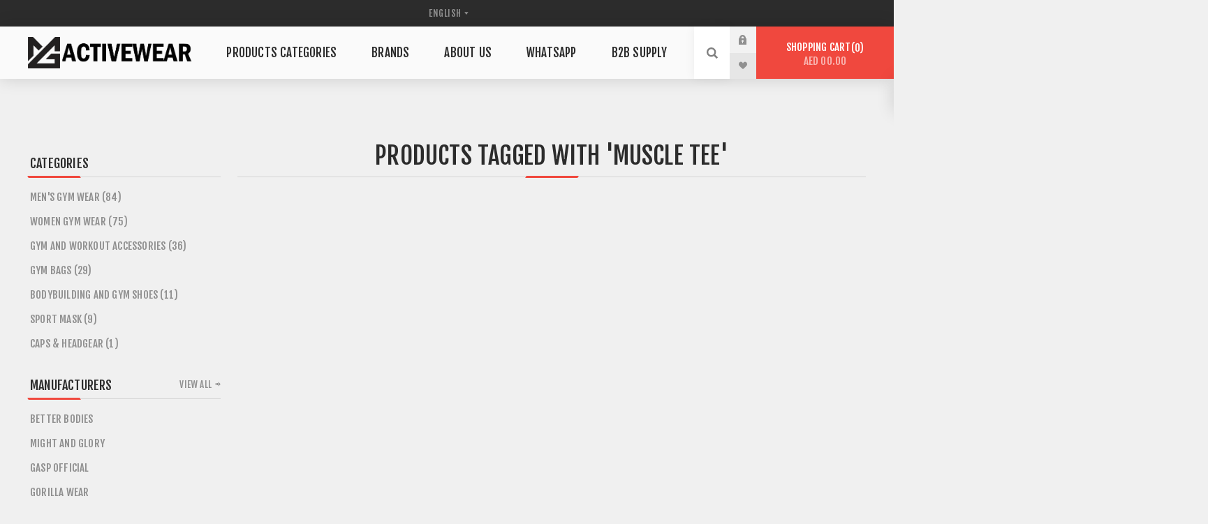

--- FILE ---
content_type: text/html; charset=utf-8
request_url: https://www.mgactivewear.com/en/muscle-tee
body_size: 9794
content:
<!DOCTYPE html><html lang="en" dir="ltr" class="html-product-tag-page"><head><title>Products tagged with &#x27;muscle tee&#x27; | MG Activewear - Sports Wear Online Store in UAE</title><meta charset="UTF-8"><meta name="description" content="MG Activewear UAEs Top Online Sportswear Store for Gym Training Fitness and Running Clothes Free UAE Delivery on Orders Over 350 AED"><meta name="keywords" content="ملابس جيم رجالية,ملابس رياضية نسائية,ملابس رياضية الإمارات,ملابس تدريب,ملابس لياقة بدنية,ملابس كمال أجسام,ملابس كروس فت,ملابس ركض,شورتات جيم,ملابس ضغط,ملابس رياضية دبي,ملابس جيم أبوظبي,ملابس رياضية أونلاين الإمارات,ملابس جيم فاخرة,أفضل ملابس تدريب,تيشيرتات رياضية,بناطيل تدريب,اكسسوارات لياقة"><meta name="generator" content="nopCommerce"><meta name="viewport" content="width=device-width, initial-scale=1.0, minimum-scale=1.0, maximum-scale=2.0"><link rel="preload" as="font" href="/Themes/Venture/Content/fonts/venture-font.woff" crossorigin><link href="https://fonts.googleapis.com/css?family=Fjalla+One&amp;subset=latin-ext&amp;display=swap" rel="stylesheet"><link href="https://fonts.googleapis.com/css?family=Lato&amp;subset=latin-ext&amp;display=swap" rel="stylesheet"><script async src="https://www.googletagmanager.com/gtag/js?id=G-T8WGG58KFC"></script><script>function gtag(){dataLayer.push(arguments)}window.dataLayer=window.dataLayer||[];gtag("js",new Date);gtag("config","G-T8WGG58KFC")</script><link rel="stylesheet" href="/css/wwrpddkngs4gfwhn4laokw.styles.css?v=FjaJeWcC15liv7_9KDYZccvqF0A"><script>!function(n,t,i,r,u,f,e){n.fbq||(u=n.fbq=function(){u.callMethod?u.callMethod.apply(u,arguments):u.queue.push(arguments)},n._fbq||(n._fbq=u),u.push=u,u.loaded=!0,u.version="2.0",u.agent="plnopcommerce",u.queue=[],f=t.createElement(i),f.async=!0,f.src=r,e=t.getElementsByTagName(i)[0],e.parentNode.insertBefore(f,e))}(window,document,"script","https://connect.facebook.net/en_US/fbevents.js");fbq("init","798691410976963",{external_id:"25b4e46e-faf6-4a5e-b646-86d070317600"});fbq("track","PageView")</script><link rel="canonical" href="https://www.mgactivewear.com/en/muscle-tee"><link href="https://www.mgactivewear.com/blog/rss/1" rel="alternate" type="application/rss+xml" title="MG ACTIVEWEAR: Blog"><link rel="shortcut icon" href="/icons/icons_0/favicon.ico"><body class="products-by-tag-page-body light-theme"><input name="__RequestVerificationToken" type="hidden" value="CfDJ8GXsrEJ3tOBIh8M-UrhScqiad041WIiOi0QC-wjIb-TeSZAYU3ZrC8bbzYa4lWO310JY1a5Co3H4mhXCTh7WvMA2Zyu6mO2FU6os8Y2vgpU0LHYYl3t8BAM9bUF1DBTvKvy0-s7kGNJH-KA7RrNqNqE"><div class="page-loader"><div class="loader"></div></div><div class="ajax-loading-block-window" style="display:none"></div><div id="dialog-notifications-success" title="Notification" style="display:none"></div><div id="dialog-notifications-error" title="Error" style="display:none"></div><div id="dialog-notifications-warning" title="Warning" style="display:none"></div><div id="bar-notification" class="bar-notification-container" data-close="Close"></div><!--[if lte IE 8]><div style="clear:both;height:59px;text-align:center;position:relative"><a href="http://www.microsoft.com/windows/internet-explorer/default.aspx" target="_blank"> <img src="/Themes/Venture/Content/img/ie_warning.jpg" height="42" width="820" alt="You are using an outdated browser. For a faster, safer browsing experience, upgrade for free today."> </a></div><![endif]--><div class="master-wrapper-page"><div class="header"><div class="header-upper"><div class="header-selectors-wrapper"><div class="language-selector desktop"><select id="customerlanguage" name="customerlanguage" onchange="setLocation(this.value)" aria-label="Languages selector"><option selected value="https://www.mgactivewear.com/en/changelanguage/1?returnUrl=%2Fen%2Fmuscle-tee">ENGLISH<option value="https://www.mgactivewear.com/en/changelanguage/2?returnUrl=%2Fen%2Fmuscle-tee">ARABIC</select></div><div class="language-selector mobile mobile-selector"><div class="current-language-selector selector-title">ENGLISH</div><div class="language-selector-options mobile-collapse"><div class="selector-options-item"><input type="radio" name="language-selector" id="language-0" value="https://www.mgactivewear.com/en/changelanguage/1?returnUrl=%2Fen%2Fmuscle-tee" onclick="setLocation(this.value)" checked> <label for="language-0">ENGLISH</label></div><div class="selector-options-item"><input type="radio" name="language-selector" id="language-1" value="https://www.mgactivewear.com/en/changelanguage/2?returnUrl=%2Fen%2Fmuscle-tee" onclick="setLocation(this.value)"> <label for="language-1">ARABIC</label></div></div></div></div></div><div class="header-lower"><div class="header-left"><div class="header-logo"><a href="/" class="logo"> <img alt="MG ACTIVEWEAR" src="https://www.mgactivewear.com/images/thumbs/0004518_Site Logo.png"></a></div></div><div class="header-center"><div class="header-menu light-layout"><div class="close-menu"><div class="mobile-logo"><a href="/" class="logo"> <img alt="MG ACTIVEWEAR" src="https://www.mgactivewear.com/images/thumbs/0004518_Site Logo.png"></a></div><span>Close</span></div><ul class="mega-menu" data-isrtlenabled="false" data-enableclickfordropdown="false"><li class="has-sublist with-dropdown-in-grid"><span class="with-subcategories single-item-categories labelfornextplusbutton">Products Categories</span><div class="dropdown categories fullWidth boxes-4"><div class="row-wrapper"><div class="row"><div class="box"><div class="picture-title-wrap"><div class="title"><a href="/en/men-gym-wear-collection" title="Men's Gym Wear"><span>Men&#x27;s Gym Wear</span></a></div><div class="picture"><a href="/en/men-gym-wear-collection" title="Show products in category Men's Gym Wear"> <img class="lazy" alt="Picture for category Men's Gym Wear" src="[data-uri]" data-original="https://www.mgactivewear.com/images/thumbs/0004526_mens-gym-wear_290.jpeg"> </a></div></div><ul class="subcategories"><li class="subcategory-item"><a href="/en/men-gym-tank-top-collection" title="Men Tank Tops"><span>Men Tank Tops</span></a><li class="subcategory-item"><a href="/en/men-sports-t-shirts-collection" title="Men Sports T-shirt"><span>Men Sports T-shirt</span></a><li class="subcategory-item"><a href="/en/men-bodybuilding-and-oversize-t-shirt-collection" title="Men Oversized Gym T-Shirts"><span>Men Oversized Gym T-Shirts</span></a><li class="subcategory-item"><a href="/en/men-gym-pants-and-joggers-collection" title="Men Gym Pants"><span>Men Gym Pants</span></a><li class="subcategory-item"><a href="/en/men-compression-sportswear-collection" title="Men Compression Sportswear"><span>Men Compression Sportswear</span></a><li class="subcategory-item"><a href="/en/men-gym-shorts-collection" title="Men Gym Shorts"><span>Men Gym Shorts</span></a><li class="subcategory-item"><a href="/en/men-hoodies-and-sweatshirt-collection" title="Men Hoodies and Jackets"><span>Men Hoodies and Jackets</span></a><li class="subcategory-item"><a href="/en/men-sports-underwear-collection" title="Men Sports Underwear"><span>Men Sports Underwear</span></a></ul></div><div class="box"><div class="picture-title-wrap"><div class="title"><a href="/en/women-gym-wear-collection" title="Women Gym Wear"><span>Women Gym Wear</span></a></div><div class="picture"><a href="/en/women-gym-wear-collection" title="Show products in category Women Gym Wear"> <img class="lazy" alt="Picture for category Women Gym Wear" src="[data-uri]" data-original="https://www.mgactivewear.com/images/thumbs/0004525_women-gym-wear_290.jpeg"> </a></div></div><ul class="subcategories"><li class="subcategory-item"><a href="/en/women-sports-bra-collection" title="Sports Bra"><span>Sports Bra</span></a><li class="subcategory-item"><a href="/en/women-yoga-bra-collection" title="Yoga Bra"><span>Yoga Bra</span></a><li class="subcategory-item"><a href="/en/women-gym-tops-collection" title="Women Gym Tops"><span>Women Gym Tops</span></a><li class="subcategory-item"><a href="/en/women-yoga-tops-collection" title="Yoga Tops"><span>Yoga Tops</span></a><li class="subcategory-item"><a href="/en/women-gym-leggings-and-pants-collection" title="Women Gym Pants &amp; Leggings "><span>Women Gym Pants &amp; Leggings </span></a><li class="subcategory-item"><a href="/en/women-hoodies-and-sweatshirts-collection" title="Women Hoodies and Jackets"><span>Women Hoodies and Jackets</span></a><li class="subcategory-item"><a href="/en/women-yoga-leggings-and-pants-collection" title="Yoga Pants and Leggings"><span>Yoga Pants and Leggings</span></a><li class="subcategory-item"><a href="/en/women-gym-shorts-collection" title="Women Gym Shorts"><span>Women Gym Shorts</span></a></ul></div><div class="box"><div class="picture-title-wrap"><div class="title"><a href="/en/weightlifting-accessories-collection" title="Gym and Workout Accessories "><span>Gym and Workout Accessories </span></a></div><div class="picture"><a href="/en/weightlifting-accessories-collection" title="Show products in category Gym and Workout Accessories "> <img class="lazy" alt="Picture for category Gym and Workout Accessories " src="[data-uri]" data-original="https://www.mgactivewear.com/images/thumbs/0004486_gym-and-workout-accessories_290.jpeg"> </a></div></div><ul class="subcategories"><li class="subcategory-item"><a href="/en/lifting-strap-wraps-sleeves-collection" title="Weight Lifting Accessories"><span>Weight Lifting Accessories</span></a><li class="subcategory-item"><a href="/en/workout-water-bottle" title="Water Bottle &amp; Shakers"><span>Water Bottle &amp; Shakers</span></a><li class="subcategory-item"><a href="/en/gym-powerlifting-belts-collection" title="Gym &amp; Powerlifting Belts"><span>Gym &amp; Powerlifting Belts</span></a><li class="subcategory-item"><a href="/en/resistance-exercise-bands-collection" title="Resistance Exercise Bands "><span>Resistance Exercise Bands </span></a><li class="subcategory-item"><a href="/en/sports-socks-collection" title="Sports Socks "><span>Sports Socks </span></a></ul></div><div class="box"><div class="picture-title-wrap"><div class="title"><a href="/en/gym-bag-collection" title="GYM BAGS "><span>GYM BAGS </span></a></div><div class="picture"><a href="/en/gym-bag-collection" title="Show products in category GYM BAGS "> <img class="lazy" alt="Picture for category GYM BAGS " src="[data-uri]" data-original="https://www.mgactivewear.com/images/thumbs/0004482_gym-bags_290.jpeg"> </a></div></div><ul class="subcategories"><li class="subcategory-item"><a href="/en/product-category-bags-backpacks" title="Backpack Bags"><span>Backpack Bags</span></a><li class="subcategory-item"><a href="/en/duffel-bag-collection" title="Duffel Gym Bags"><span>Duffel Gym Bags</span></a><li class="subcategory-item"><a href="/en/tote-bag-collection" title="Tote Bags"><span>Tote Bags</span></a><li class="subcategory-item"><a href="/en/crossbody-bag-collection" title="Crossbody Bags"><span>Crossbody Bags</span></a><li class="subcategory-item"><a href="/en/fanny-bag-collection" title="Waist bags &amp; Pouches"><span>Waist bags &amp; Pouches</span></a></ul></div></div><div class="row"><div class="box"><div class="picture-title-wrap"><div class="title"><a href="/en/bodybuilding-shoes-collection" title="Bodybuilding and Gym  Shoes"><span>Bodybuilding and Gym Shoes</span></a></div><div class="picture"><a href="/en/bodybuilding-shoes-collection" title="Show products in category Bodybuilding and Gym  Shoes"> <img class="lazy" alt="Picture for category Bodybuilding and Gym  Shoes" src="[data-uri]" data-original="https://www.mgactivewear.com/images/thumbs/0004483_bodybuilding-and-gym-shoes_290.jpeg"> </a></div></div></div><div class="box"><div class="picture-title-wrap"><div class="title"><a href="/en/sports-mask-collection" title="SPORT MASK "><span>SPORT MASK </span></a></div><div class="picture"><a href="/en/sports-mask-collection" title="Show products in category SPORT MASK "> <img class="lazy" alt="Picture for category SPORT MASK " src="[data-uri]" data-original="https://www.mgactivewear.com/images/thumbs/0004485_sport-mask_290.jpeg"> </a></div></div></div><div class="box"><div class="picture-title-wrap"><div class="title"><a href="/en/caps-and-headwear-collection" title="CAPS &amp; HEADGEAR"><span>CAPS &amp; HEADGEAR</span></a></div><div class="picture"><a href="/en/caps-and-headwear-collection" title="Show products in category CAPS &amp; HEADGEAR"> <img class="lazy" alt="Picture for category CAPS &amp; HEADGEAR" src="[data-uri]" data-original="https://www.mgactivewear.com/images/thumbs/0004487_caps-headgear_290.jpeg"> </a></div></div></div><div class="empty-box"></div></div></div></div><li class="has-sublist with-dropdown-in-grid"><a class="with-subcategories" href="/en/manufacturer/all" title="Brands"><span>Brands</span></a><div class="dropdown manufacturers fullWidth boxes-9"><div class="row-wrapper"><div class="row"><div class="box"><div class="title"><a class="manufacturer" href="/en/better-bodies-fitness-brand" title="BETTER BODIES"><span>BETTER BODIES</span></a></div><div class="picture"><a class="manufacturer" href="/en/better-bodies-fitness-brand" title="BETTER BODIES"> <img class="lazy" src="[data-uri]" data-original="https://www.mgactivewear.com/images/thumbs/0002647_better-bodies_165.jpeg" alt="Picture for category BETTER BODIES" title="Picture for category BETTER BODIES"> </a></div></div><div class="box"><div class="title"><a class="manufacturer" href="/en/might-and-glory-fitness-brand" title="MIGHT AND GLORY"><span>MIGHT AND GLORY</span></a></div><div class="picture"><a class="manufacturer" href="/en/might-and-glory-fitness-brand" title="MIGHT AND GLORY"> <img class="lazy" src="[data-uri]" data-original="https://www.mgactivewear.com/images/thumbs/0004411_might-and-glory_165.jpeg" alt="Picture for category MIGHT AND GLORY" title="Picture for category MIGHT AND GLORY"> </a></div></div><div class="box"><div class="title"><a class="manufacturer" href="/en/gasp-official-bodybuilding-brand" title="GASP OFFICIAL"><span>GASP OFFICIAL</span></a></div><div class="picture"><a class="manufacturer" href="/en/gasp-official-bodybuilding-brand" title="GASP OFFICIAL"> <img class="lazy" src="[data-uri]" data-original="https://www.mgactivewear.com/images/thumbs/0002648_gasp-official_165.jpeg" alt="Picture for category GASP OFFICIAL" title="Picture for category GASP OFFICIAL"> </a></div></div><div class="box"><div class="title"><a class="manufacturer" href="/en/gorilla-wear-bodybuilding-brand" title="GORILLA WEAR"><span>GORILLA WEAR</span></a></div><div class="picture"><a class="manufacturer" href="/en/gorilla-wear-bodybuilding-brand" title="GORILLA WEAR"> <img class="lazy" src="[data-uri]" data-original="https://www.mgactivewear.com/images/thumbs/0004412_gorilla-wear_165.jpeg" alt="Picture for category GORILLA WEAR" title="Picture for category GORILLA WEAR"> </a></div></div><div class="box"><div class="title"><a class="manufacturer" href="/en/lurv-luxury-activewear" title="L'URV SPORTSWEAR"><span>L&#x27;URV SPORTSWEAR</span></a></div><div class="picture"><a class="manufacturer" href="/en/lurv-luxury-activewear" title="L'URV SPORTSWEAR"> <img class="lazy" src="[data-uri]" data-original="https://www.mgactivewear.com/images/thumbs/0002649_lurv-sportswear_165.jpeg" alt="Picture for category L'URV SPORTSWEAR" title="Picture for category L'URV SPORTSWEAR"> </a></div></div><div class="box"><div class="title"><a class="manufacturer" href="/en/onzie-yoga-wear-brand" title="ONZIE YOGA WEAR"><span>ONZIE YOGA WEAR</span></a></div><div class="picture"><a class="manufacturer" href="/en/onzie-yoga-wear-brand" title="ONZIE YOGA WEAR"> <img class="lazy" src="[data-uri]" data-original="https://www.mgactivewear.com/images/thumbs/0002650_onzie-yoga-wear_165.jpeg" alt="Picture for category ONZIE YOGA WEAR" title="Picture for category ONZIE YOGA WEAR"> </a></div></div><div class="box"><div class="title"><a class="manufacturer" href="/en/vooray-fitness-bags-brand" title="VOORAY BAGS"><span>VOORAY BAGS</span></a></div><div class="picture"><a class="manufacturer" href="/en/vooray-fitness-bags-brand" title="VOORAY BAGS"> <img class="lazy" src="[data-uri]" data-original="https://www.mgactivewear.com/images/thumbs/0002651_vooray-bags_165.jpeg" alt="Picture for category VOORAY BAGS" title="Picture for category VOORAY BAGS"> </a></div></div><div class="empty-box"></div><div class="empty-box"></div></div></div></div><li><a href="https://www.mgactivewear.com/en/about-us" title="About Us"><span> About Us</span></a><li><a href="https://wa.me/971505572623" title="WhatsApp" target="_blank"><span> WhatsApp</span></a><li><a href="https://www.mgactivewear.com/en/business-services-custom-sportswear" title="B2B SUPPLY" target="_blank"><span> B2B SUPPLY</span></a></ul><div class="menu-title"><span>Menu</span></div><ul class="mega-menu-responsive"><li class="has-sublist"><span class="with-subcategories single-item-categories labelfornextplusbutton">Products Categories</span><div class="plus-button"></div><div class="sublist-wrap"><ul class="sublist"><li class="back-button"><span>Back</span><li class="has-sublist"><a href="/en/men-gym-wear-collection" title="Men's Gym Wear" class="with-subcategories"><span>Men&#x27;s Gym Wear</span></a><div class="plus-button"></div><div class="sublist-wrap"><ul class="sublist"><li class="back-button"><span>Back</span><li><a class="lastLevelCategory" href="/en/men-gym-tank-top-collection" title="Men Tank Tops"><span>Men Tank Tops</span></a><li><a class="lastLevelCategory" href="/en/men-sports-t-shirts-collection" title="Men Sports T-shirt"><span>Men Sports T-shirt</span></a><li><a class="lastLevelCategory" href="/en/men-bodybuilding-and-oversize-t-shirt-collection" title="Men Oversized Gym T-Shirts"><span>Men Oversized Gym T-Shirts</span></a><li><a class="lastLevelCategory" href="/en/men-gym-pants-and-joggers-collection" title="Men Gym Pants"><span>Men Gym Pants</span></a><li><a class="lastLevelCategory" href="/en/men-compression-sportswear-collection" title="Men Compression Sportswear"><span>Men Compression Sportswear</span></a><li><a class="lastLevelCategory" href="/en/men-gym-shorts-collection" title="Men Gym Shorts"><span>Men Gym Shorts</span></a><li><a class="lastLevelCategory" href="/en/men-hoodies-and-sweatshirt-collection" title="Men Hoodies and Jackets"><span>Men Hoodies and Jackets</span></a><li><a class="lastLevelCategory" href="/en/men-sports-underwear-collection" title="Men Sports Underwear"><span>Men Sports Underwear</span></a></ul></div><li class="has-sublist"><a href="/en/women-gym-wear-collection" title="Women Gym Wear" class="with-subcategories"><span>Women Gym Wear</span></a><div class="plus-button"></div><div class="sublist-wrap"><ul class="sublist"><li class="back-button"><span>Back</span><li><a class="lastLevelCategory" href="/en/women-sports-bra-collection" title="Sports Bra"><span>Sports Bra</span></a><li><a class="lastLevelCategory" href="/en/women-yoga-bra-collection" title="Yoga Bra"><span>Yoga Bra</span></a><li><a class="lastLevelCategory" href="/en/women-gym-tops-collection" title="Women Gym Tops"><span>Women Gym Tops</span></a><li><a class="lastLevelCategory" href="/en/women-yoga-tops-collection" title="Yoga Tops"><span>Yoga Tops</span></a><li><a class="lastLevelCategory" href="/en/women-gym-leggings-and-pants-collection" title="Women Gym Pants &amp; Leggings "><span>Women Gym Pants &amp; Leggings </span></a><li><a class="lastLevelCategory" href="/en/women-hoodies-and-sweatshirts-collection" title="Women Hoodies and Jackets"><span>Women Hoodies and Jackets</span></a><li><a class="lastLevelCategory" href="/en/women-yoga-leggings-and-pants-collection" title="Yoga Pants and Leggings"><span>Yoga Pants and Leggings</span></a><li><a class="lastLevelCategory" href="/en/women-gym-shorts-collection" title="Women Gym Shorts"><span>Women Gym Shorts</span></a></ul></div><li class="has-sublist"><a href="/en/weightlifting-accessories-collection" title="Gym and Workout Accessories " class="with-subcategories"><span>Gym and Workout Accessories </span></a><div class="plus-button"></div><div class="sublist-wrap"><ul class="sublist"><li class="back-button"><span>Back</span><li><a class="lastLevelCategory" href="/en/lifting-strap-wraps-sleeves-collection" title="Weight Lifting Accessories"><span>Weight Lifting Accessories</span></a><li><a class="lastLevelCategory" href="/en/workout-water-bottle" title="Water Bottle &amp; Shakers"><span>Water Bottle &amp; Shakers</span></a><li><a class="lastLevelCategory" href="/en/gym-powerlifting-belts-collection" title="Gym &amp; Powerlifting Belts"><span>Gym &amp; Powerlifting Belts</span></a><li><a class="lastLevelCategory" href="/en/resistance-exercise-bands-collection" title="Resistance Exercise Bands "><span>Resistance Exercise Bands </span></a><li><a class="lastLevelCategory" href="/en/sports-socks-collection" title="Sports Socks "><span>Sports Socks </span></a></ul></div><li class="has-sublist"><a href="/en/gym-bag-collection" title="GYM BAGS " class="with-subcategories"><span>GYM BAGS </span></a><div class="plus-button"></div><div class="sublist-wrap"><ul class="sublist"><li class="back-button"><span>Back</span><li><a class="lastLevelCategory" href="/en/product-category-bags-backpacks" title="Backpack Bags"><span>Backpack Bags</span></a><li><a class="lastLevelCategory" href="/en/duffel-bag-collection" title="Duffel Gym Bags"><span>Duffel Gym Bags</span></a><li><a class="lastLevelCategory" href="/en/tote-bag-collection" title="Tote Bags"><span>Tote Bags</span></a><li><a class="lastLevelCategory" href="/en/crossbody-bag-collection" title="Crossbody Bags"><span>Crossbody Bags</span></a><li><a class="lastLevelCategory" href="/en/fanny-bag-collection" title="Waist bags &amp; Pouches"><span>Waist bags &amp; Pouches</span></a></ul></div><li><a class="lastLevelCategory" href="/en/bodybuilding-shoes-collection" title="Bodybuilding and Gym  Shoes"><span>Bodybuilding and Gym Shoes</span></a><li><a class="lastLevelCategory" href="/en/sports-mask-collection" title="SPORT MASK "><span>SPORT MASK </span></a><li><a class="lastLevelCategory" href="/en/caps-and-headwear-collection" title="CAPS &amp; HEADGEAR"><span>CAPS &amp; HEADGEAR</span></a></ul></div><li class="has-sublist"><a class="with-subcategories" href="/en/manufacturer/all" title="Brands"><span>Brands</span></a><div class="plus-button"></div><div class="sublist-wrap"><ul class="sublist"><li class="back-button"><span>Back</span><li><a href="/en/better-bodies-fitness-brand" title="BETTER BODIES"><span>BETTER BODIES</span></a><li><a href="/en/might-and-glory-fitness-brand" title="MIGHT AND GLORY"><span>MIGHT AND GLORY</span></a><li><a href="/en/gasp-official-bodybuilding-brand" title="GASP OFFICIAL"><span>GASP OFFICIAL</span></a><li><a href="/en/gorilla-wear-bodybuilding-brand" title="GORILLA WEAR"><span>GORILLA WEAR</span></a><li><a href="/en/lurv-luxury-activewear" title="L'URV SPORTSWEAR"><span>L&#x27;URV SPORTSWEAR</span></a><li><a href="/en/onzie-yoga-wear-brand" title="ONZIE YOGA WEAR"><span>ONZIE YOGA WEAR</span></a><li><a href="/en/vooray-fitness-bags-brand" title="VOORAY BAGS"><span>VOORAY BAGS</span></a></ul></div><li><a href="https://www.mgactivewear.com/en/about-us" title="About Us"><span> About Us</span></a><li><a href="https://wa.me/971505572623" title="WhatsApp" target="_blank"><span> WhatsApp</span></a><li><a href="https://www.mgactivewear.com/en/business-services-custom-sportswear" title="B2B SUPPLY" target="_blank"><span> B2B SUPPLY</span></a></ul><div class="mobile-menu-items"><div class="header-links"><div class="header-links-box"><div class="header-links-box-top not-authenticated"><div class="header-link-wrapper login"><a href="/en/login?returnUrl=%2Fen%2Fmuscle-tee" title="Log in" class="ico-login">Log in</a></div><div class="header-link-wrapper register"><a href="/en/register?returnUrl=%2Fen%2Fmuscle-tee" title="Register" class="ico-register">Register</a></div></div><div class="header-links-box-bottom"><div class="header-link-wrapper"><a href="/en/wishlist" title="Wishlist" class="ico-wishlist"> <span class="wishlist-label">Wishlist</span> <span class="wishlist-qty">(0)</span> </a></div></div></div></div></div></div></div><div class="header-right"><div class="search-box store-search-box"><form method="get" id="small-search-box-form" action="/en/search"><input type="search" class="search-box-text" id="small-searchterms" autocomplete="off" name="q" placeholder="Search store" aria-label="Search store"> <select class="search-box-select" id="instant-search-categories"><option value="0">All<option value="1">Men&#x27;s Gym Wear<option value="5">Women Gym Wear<option value="9">Gym and Workout Accessories <option value="28">GYM BAGS <option value="40">Bodybuilding and Gym Shoes<option value="46">SPORT MASK <option value="17">CAPS &amp; HEADGEAR</select> <input type="hidden" class="instantSearchResourceElement" data-highlightfirstfoundelement="true" data-minkeywordlength="3" data-defaultproductsortoption="0" data-instantsearchurl="/en/instantSearchFor" data-searchpageurl="/en/search" data-searchinproductdescriptions="true" data-numberofvisibleproducts="5" data-noresultsresourcetext=" No data found."> <button type="submit" class="button-1 search-box-button">Search</button></form><div class="search-opener">Search</div></div><div class="header-links"><div class="header-links-box"><div class="header-links-box-top not-authenticated"><div class="header-link-wrapper login"><a href="/en/login?returnUrl=%2Fen%2Fmuscle-tee" title="Log in" class="ico-login">Log in</a></div><div class="header-link-wrapper register"><a href="/en/register?returnUrl=%2Fen%2Fmuscle-tee" title="Register" class="ico-register">Register</a></div></div><div class="header-links-box-bottom"><div class="header-link-wrapper"><a href="/en/wishlist" title="Wishlist" class="ico-wishlist"> <span class="wishlist-label">Wishlist</span> <span class="wishlist-qty">(0)</span> </a></div></div></div></div><div class="cart-wrapper" id="flyout-cart" data-removeitemfromcarturl="/en/VentureTheme/RemoveItemFromCart" data-flyoutcarturl="/en/VentureTheme/FlyoutShoppingCart"><div id="topcartlink"><a href="/en/cart" class="ico-cart"> Shopping cart<span id="CartQuantityBox" class="cart-qty"><span class="cart-qty-number">0</span></span> <span class="cart-total">AED 00.00</span> </a></div><div class="flyout-cart"><div class="mini-shopping-cart"><div class="count">You have no items in your shopping cart.</div></div></div></div></div></div></div><div class="overlayOffCanvas"></div><div class="responsive-nav-wrapper-parent"><div class="responsive-nav-wrapper"><div class="menu-title"><span>Menu</span></div><div class="mobile-logo"><a href="/" class="logo"> <img alt="MG ACTIVEWEAR" src="https://www.mgactivewear.com/images/thumbs/0004518_Site Logo.png"></a></div><div class="search-wrap"><span>Search</span></div><div class="shopping-cart-link"><a href="/en/cart">Shopping cart</a></div></div></div><div class="master-wrapper-content"><div class="ajaxCartInfo" data-getajaxcartbuttonurl="/en/NopAjaxCart/GetAjaxCartButtonsAjax" data-productpageaddtocartbuttonselector=".add-to-cart-button" data-productboxaddtocartbuttonselector=".product-box-add-to-cart-button" data-productboxproductitemelementselector=".product-item" data-usenopnotification="False" data-nopnotificationcartresource="The product has been added to your &lt;a href=&#34;/en/cart&#34;>shopping cart&lt;/a>" data-nopnotificationwishlistresource="The product has been added to your &lt;a href=&#34;/en/wishlist&#34;>wishlist&lt;/a>" data-enableonproductpage="True" data-enableoncatalogpages="True" data-minishoppingcartquatityformattingresource="({0})" data-miniwishlistquatityformattingresource="({0})" data-addtowishlistbuttonselector=".add-to-wishlist-button"></div><input id="addProductVariantToCartUrl" name="addProductVariantToCartUrl" type="hidden" value="/en/AddProductFromProductDetailsPageToCartAjax"> <input id="addProductToCartUrl" name="addProductToCartUrl" type="hidden" value="/en/AddProductToCartAjax"> <input id="miniShoppingCartUrl" name="miniShoppingCartUrl" type="hidden" value="/en/MiniShoppingCart"> <input id="flyoutShoppingCartUrl" name="flyoutShoppingCartUrl" type="hidden" value="/en/NopAjaxCartFlyoutShoppingCart"> <input id="checkProductAttributesUrl" name="checkProductAttributesUrl" type="hidden" value="/en/CheckIfProductOrItsAssociatedProductsHasAttributes"> <input id="getMiniProductDetailsViewUrl" name="getMiniProductDetailsViewUrl" type="hidden" value="/en/GetMiniProductDetailsView"> <input id="flyoutShoppingCartPanelSelector" name="flyoutShoppingCartPanelSelector" type="hidden" value="#flyout-cart"> <input id="shoppingCartMenuLinkSelector" name="shoppingCartMenuLinkSelector" type="hidden" value=".cart-qty"> <input id="wishlistMenuLinkSelector" name="wishlistMenuLinkSelector" type="hidden" value="span.wishlist-qty"><div class="quickViewData" data-productselector=".product-item" data-productselectorchild=".buttons" data-retrievequickviewurl="/en/quickviewdata" data-quickviewbuttontext="Quick View" data-quickviewbuttontitle="Quick View" data-isquickviewpopupdraggable="False" data-enablequickviewpopupoverlay="True" data-accordionpanelsheightstyle="fill" data-getquickviewbuttonroute="/en/getquickviewbutton"></div><div class="master-column-wrapper"><div class="center-2 items-3"><div class="page product-tag-page"><div class="page-title"><h1>Products tagged with &#x27;muscle tee&#x27;</h1></div><div class="page-body"><div class="products-container"><div class="ajax-products-busy"></div><div class="products-wrapper"></div></div></div></div></div><div class="side-2"><div class="blocks-wrapper"><div class="block block-category-navigation"><div class="title"><strong>Categories</strong></div><div class="listbox"><ul class="list"><li class="inactive"><a href="/en/men-gym-wear-collection" class="width-sublist"> Men&#x27;s Gym Wear (84) </a><li class="inactive"><a href="/en/women-gym-wear-collection" class="width-sublist"> Women Gym Wear (75) </a><li class="inactive"><a href="/en/weightlifting-accessories-collection" class="width-sublist"> Gym and Workout Accessories (36) </a><li class="inactive"><a href="/en/gym-bag-collection" class="width-sublist"> GYM BAGS (29) </a><li class="inactive"><a href="/en/bodybuilding-shoes-collection"> Bodybuilding and Gym Shoes (11) </a><li class="inactive"><a href="/en/sports-mask-collection"> SPORT MASK (9) </a><li class="inactive"><a href="/en/caps-and-headwear-collection"> CAPS &amp; HEADGEAR (1) </a></ul></div></div><div class="block block-manufacturer-navigation"><div class="title"><strong>Manufacturers</strong></div><div class="listbox"><ul class="list"><li class="inactive"><a href="/en/better-bodies-fitness-brand">BETTER BODIES</a><li class="inactive"><a href="/en/might-and-glory-fitness-brand">MIGHT AND GLORY</a><li class="inactive"><a href="/en/gasp-official-bodybuilding-brand">GASP OFFICIAL</a><li class="inactive"><a href="/en/gorilla-wear-bodybuilding-brand">GORILLA WEAR</a><li class="inactive"><a href="/en/lurv-luxury-activewear">L&#x27;URV SPORTSWEAR</a><li class="inactive"><a href="/en/onzie-yoga-wear-brand">ONZIE YOGA WEAR</a></ul><div class="view-all"><a href="/en/manufacturer/all">View all</a></div></div></div><div class="block block-popular-tags"><div class="title"><strong>Popular tags</strong></div><div class="listbox"><div class="tags"><ul><li><a href="/en/shop-gorilla-wear-uae-2" style="font-size:120%">shop gorilla wear uae</a><li><a href="/en/shop-men-gym-wear-uae" style="font-size:90%">Shop Men Gym Wear UAE</a><li><a href="/en/shop-women-yoga-wear-uae-2" style="font-size:80%">Shop Women Yoga Wear UAE</a><li><a href="/en/teammg" style="font-size:90%">teammg</a></ul></div><div class="view-all"><a href="/en/producttag/all">View all</a></div></div></div></div></div></div></div><div class="footer"><div class="footer-upper"><div class="footer-block find-us"><div class="title"><strong>Find Us</strong></div><ul class="list footer-collapse"><li class="address"><span>MG ACTIVEWEAR </span><li class="e-mail"><span>store@mgactivewear.com</span><li class="mobile-phone"><span>+971 505572623 </span><li class="phone"><span>0505572623</span></ul></div><div class="footer-block information"><div class="title"><strong>Information</strong></div><ul class="list footer-collapse"><li><a href="/en/frequently-asked-questions">Frequently Asked Questions</a><li><a href="/en/international-shipping">International Shipping</a><li><a href="/en/mg-activewear-vip-hotel-delivery">MG Activewear VIP Hotel Delivery </a><li><a href="/en/certificates-authenticity-guarantee">Authenticity Guarantee</a><li><a href="/en/business-services-custom-sportswear">Corporate Customized Sportswear Solution</a><li><a href="/en/shipping-information">Shipping Information</a><li><a href="/en/mg-reward-loyalty">Earn Reward Points</a><li><a href="/en/privacy-notice">Privacy notice</a><li><a href="/en/conditions-of-use">Conditions of Use</a><li><a href="/en/about-us">About us</a></ul></div><div class="footer-block my-account"><div class="title"><strong>My Account</strong></div><ul class="list footer-collapse"><li><a href="/en/order/history">Orders</a><li><a href="/en/recentlyviewedproducts">Recently viewed products</a></ul></div><div class="footer-block newsetter"><div class="title"><strong>Newsletter</strong></div><div class="footer-collapse"><p class="newsletter-subscribe-text">Subscribe and become part of the our community. Be the first to hear about our latest offers and discounts!<div class="newsletter"><div class="title"><strong>Newsletter</strong></div><div class="newsletter-subscribe" id="newsletter-subscribe-block"><div class="newsletter-email"><input id="newsletter-email" class="newsletter-subscribe-text" placeholder="Enter your email here..." aria-label="Sign up for our newsletter" type="email" name="NewsletterEmail"> <button type="button" id="newsletter-subscribe-button" class="button-1 newsletter-subscribe-button">Subscribe</button></div><div class="newsletter-validation"><span id="subscribe-loading-progress" style="display:none" class="please-wait">Wait...</span> <span class="field-validation-valid" data-valmsg-for="NewsletterEmail" data-valmsg-replace="true"></span></div></div><div class="newsletter-result" id="newsletter-result-block"></div></div></div></div></div><div class="footer-middle"><ul class="social-sharing"><li><a target="_blank" class="twitter" href="https://twitter.com/gactivewear" rel="noopener noreferrer" aria-label="Twitter"></a><li><a target="_blank" class="facebook" href="https://www.facebook.com/mgactivewearstore/" rel="noopener noreferrer" aria-label="Facebook"></a><li><a target="_blank" class="youtube" href="https://www.youtube.com/channel/UCl6K6GA6K8UnGJZipFCg8Ng" rel="noopener noreferrer" aria-label="YouTube"></a><li><a target="_blank" class="pinterest" href="https://www.pinterest.com/mgactivewear/" rel="noopener noreferrer" aria-label="Follow us on Pinterest"></a><li><a target="_blank" class="instagram" href="https://www.instagram.com/mgactivewear_official/" rel="noopener noreferrer" aria-label="Follow us on Instagram"></a><li><a class="rss" href="/news/rss/1" aria-label="RSS"></a></ul></div><div class="footer-lower"><div class="footer-disclaimer">Copyright &copy; 2026 MG ACTIVEWEAR. All rights reserved.</div><div class="footer-powered-by">Powered by <a href="https://www.nopcommerce.com/" target="_blank" rel="nofollow">nopCommerce</a></div><div class="footer-tax-shipping">All prices are entered including tax. Excluding <a href="">shipping</a></div></div></div></div><div class="scroll-back-button" id="goToTop"></div><script src="/js/0lfmyroyjvqamy0dldtaug.scripts.js?v=BssxqEStLPvYuHva-n27lrWTKWw"></script><script>function addPagerHandlers(){$("[data-page]").on("click",function(n){return n.preventDefault(),CatalogProducts.getProducts($(this).data("page")),!1})}$(document).ready(function(){CatalogProducts.init({ajax:!0,browserPath:"/en/muscle-tee",fetchUrl:"/tag/products?tagId=43"});addPagerHandlers();$(CatalogProducts).on("loaded",function(){addPagerHandlers()})})</script><script>$(document).ready(function(){$(".header").on("mouseenter","#flyout-cart",function(){$(this).addClass("active")}).on("mouseleave","#flyout-cart",function(){$(this).removeClass("active")})})</script><script id="instantSearchItemTemplate" type="text/x-kendo-template">
    <div class="instant-search-item" data-url="${ data.CustomProperties.Url }">
        <a href="${ data.CustomProperties.Url }">
            <div class="img-block">
                <img src="${ data.PictureModels[0].ImageUrl }" alt="${ data.Name }" title="${ data.Name }" style="border: none">
            </div>
            <div class="detail">
                <div class="title">${ data.Name }</div>
                    <div class="sku"># var sku = ""; if (data.Sku != null) { sku = "SKU: " + data.Sku } # #= sku #</div>
                <div class="price"># var price = ""; if (data.ProductPrice.Price) { price = data.ProductPrice.Price } # #= price #</div>           
            </div>
        </a>
    </div>
</script><script>$("#small-search-box-form").on("submit",function(n){$("#small-searchterms").val()==""&&(alert("Please enter some search keyword"),$("#small-searchterms").focus(),n.preventDefault())})</script><script>var localized_data={AjaxCartFailure:"Failed to add the product. Please refresh the page and try one more time."};AjaxCart.init(!1,".cart-qty",".wishlist-qty","#flyout-cart",localized_data)</script><script>function newsletter_subscribe(n){var i=$("#subscribe-loading-progress"),t;i.show();t={subscribe:n,email:$("#newsletter-email").val()};addAntiForgeryToken(t);$.ajax({cache:!1,type:"POST",url:"/subscribenewsletter",data:t,success:function(n){$("#newsletter-result-block").html(n.Result);n.Success?($("#newsletter-subscribe-block").hide(),$("#newsletter-result-block").show()):$("#newsletter-result-block").fadeIn("slow").delay(2e3).fadeOut("slow")},error:function(){alert("Failed to subscribe.")},complete:function(){i.hide()}})}$(document).ready(function(){$("#newsletter-subscribe-button").on("click",function(){newsletter_subscribe("true")});$("#newsletter-email").on("keydown",function(n){if(n.keyCode==13)return $("#newsletter-subscribe-button").trigger("click"),!1})})</script>